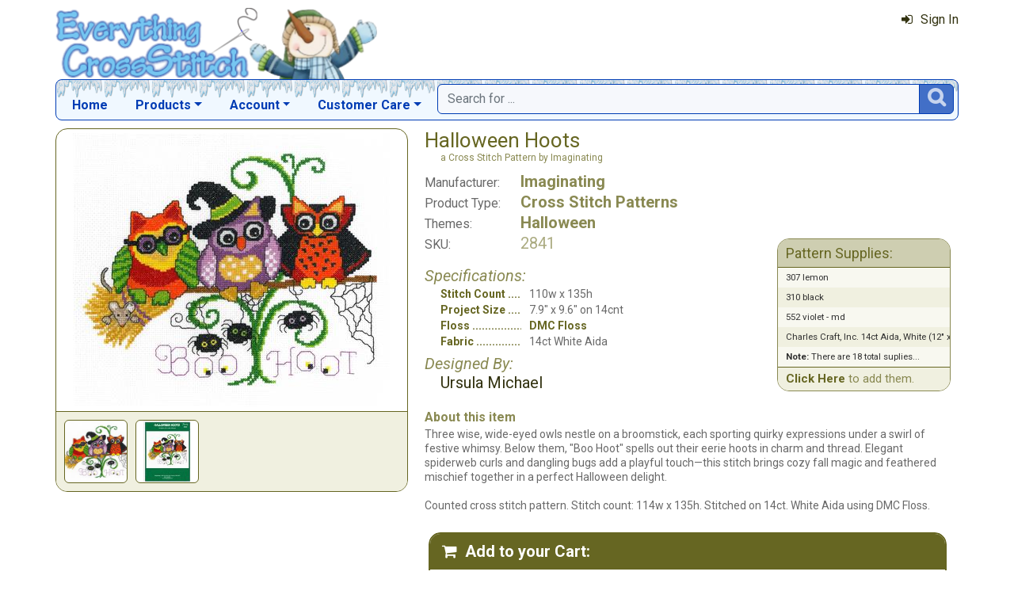

--- FILE ---
content_type: text/html; charset=utf-8
request_url: https://www.everythingcrossstitch.com/halloween-hoots-mrp-p43223.aspx
body_size: 8666
content:

<!DOCTYPE html> 
<html xmlns="http://www.w3.org/1999/xhtml" lang="en">
<head>
<meta http-equiv="Content-Type" content="text/html; charset=utf-8" />
<title>&amp;quot;Halloween Hoots&amp;quot; | Cross Stitch Pattern</title>
<meta http-equiv="X-UA-Compatible" content="IE=edge" />
<meta name="viewport" content="width=device-width, initial-scale=1.0" />
<meta name="description" content="Halloween Hoots: a Cross Stitch Pattern from Ursula Michael available at EverythingCrossStitch.com."/>
<meta name="rating" content="General"/>
<meta name="distribution" content="global"/>
<meta name="robots" content="index, follow"/>

<link rel="canonical" href="https://www.everythingcrossstitch.com/halloween-hoots-mrp-p43223.aspx">
<link href="/displaypackage/Bootstrap/v522/css/bootstrap.min.css" rel="stylesheet" />
<link href="/displaypackage/Fonts/font-awesome.min.css" rel="stylesheet" />
<link href="/displaypackage/defaultBS5.css?cv=3.6.10" rel="stylesheet" />
<link href="/displaypackage/jQuery/jquery-ui.min.css?cv=3.6.10" rel="stylesheet" />
<link href="/skins/skin_1/css/style.css" rel="stylesheet" />
<link href="/skins/skin_1/css/MRSF.css?cv=3.6.10" rel="stylesheet" />
<link href="/skins/skin_1/css/holiday/winter.css?cv=3.6.10" rel="stylesheet" />

<script type="application/ld+json">
{ "@context": "https://schema.org",
  "@graph": [
  {
	"@type": "Product",
	"@id": "https://www.everythingcrossstitch.com/halloween-hoots-mrp-p43223.aspx",
	"description": "Halloween Hoots: a Cross Stitch Pattern from Ursula Michael available at EverythingCrossStitch.com.",
	"name": "Halloween Hoots",
	"url": "https://www.everythingcrossstitch.com/halloween-hoots-mrp-p43223.aspx",
	"image": "https://www.everythingcrossstitch.com/images/product/large/43223.jpg",
	"productId": "43223",
	"offers": {
		"@type": "Offer",
		"price": "5.09",
		"availability": "http://schema.org/InStock",
		"itemCondition": "http://schema.org/NewCondition", 
		"priceCurrency":  "USD",
		"seller": {"@type": "Organization", "name": "Everything Cross Stitch"},
		"url": "https://www.everythingcrossstitch.com/halloween-hoots-mrp-p43223.aspx"
	},
	"sku": "2841",
	"gtin12": "054995128416",
	"brand": {"@type": "Brand", "name": "Imaginating"},
	"aggregateRating": {"@type": "AggregateRating", "worstRating": "1", "bestRating": "5", "ratingValue": "5.0", "ratingCount": "2"},
	"review": [
	{ "@type": "Review",
		"reviewRating": {"@type": "Rating", "ratingValue": "5", "worstRating": "1", "bestRating": "5"},
		"author": {"@type": "Person", "name": "marym"},
		"name": "Quick and easy",
		"reviewBody": "Quick and easy to stitch. Fits well into a 12 inch x 12 inch frame."
	},
	{ "@type": "Review",
		"reviewRating": {"@type": "Rating", "ratingValue": "5", "worstRating": "1", "bestRating": "5"},
		"author": {"@type": "Person", "name": "Kim"},
		"reviewBody": "Love the colours. It'll be a fun project to do. For me it won'the just be for Halloween."
	}
	],
	"category": "Cross Stitch Patterns"
  },
  {
	"@type": "BreadcrumbList",
	"itemListElement":  [
		{"@type": "ListItem", "position": 1, "name": "ECS: Home", "item": "https://www.everythingcrossstitch.com/"},
		{"@type": "ListItem", "position": 2, "name": "Cross Stitch Patterns", "item": "https://www.everythingcrossstitch.com/cross-stitch-patterns-mrl-y5.aspx"},
		{"@type": "ListItem", "position": 3, "name": "Halloween", "item": "https://www.everythingcrossstitch.com/halloween-cross-stitch-mrl-c118.aspx?k2=y5"},
		{"@type": "ListItem", "position": 4, "name": "Halloween Hoots", "item": "https://www.everythingcrossstitch.com/halloween-hoots-mrp-p43223.aspx"}
	]
  }
  ]
}
</script>

<script async src="https://www.googletagmanager.com/gtag/js?id=G-64GNL63XC1"></script>
<script>
window.dataLayer = window.dataLayer || [];function gtag(){dataLayer.push(arguments);}gtag('js', new Date());gtag('config', 'G-64GNL63XC1');
gtag('event', 'view_item', {'mr_event_type':10,'customer_type':'anon',items: [{'item_id':'43223','item_name':'Halloween Hoots','item_brand':'Imaginating','item_category':'Cross Stitch Patterns'}]});

</script>
</head>
<body> <!-- EXS -->
  <div class="body-background">
    <div class="container container-page" id="bsMainContainer" >                       
       <div id="mrsfHeaderContainer" class="mrnav"><div id="mrnav-header" class="pageheader"><div class="logolink mrsf-divlink" data-loc="/"></div><div class="mrsf-liveInfo" data-parserkey="USER_LINK1"></div></div><div id="mrnav-navbar" class="bar"><div id="mrnav-sidebarbtn" class="btn cmp fltl fa" onclick="mrnavPanelOpen('mrnav-sidemenu');">&#xf0C9;</div><div id="mrnav-logolink" class="cmp mrsf-divlink" data-loc="/"></div><div id="mrnav-userlinkbuttons" class="cmp fltr mrsf-liveInfo" data-parserkey="USER_LINK_NAVBUTTONS"><!--(!USER_LINK_NAVBUTTONS!)--></div><div id="mrnav-menu" class="menuholder exp"><ul id="MRSFMenu" class="menu"><li class="menutop"><a href="/">Home</a></li><li class="menutop dropdown"><a href="#" class="dropdown-toggle" role="button" data-bs-toggle="dropdown" aria-expanded="false">Products</a><ul class="dropdown-menu"><li><a href="/cross-stitch-themes-mrl-c17.aspx" class="dropdown-item">Browse Projects by Theme</a></li><li><a href="/cross-stitch-patterns-mrl-y5.aspx" class="dropdown-item">Cross Stitch Patterns</a></li><li><a href="/cross-stitch-kits-mrl-y4.aspx" class="dropdown-item">Cross Stitch Kits</a></li><li><a href="/cross-stitch-floss-mrl-y6.aspx" class="dropdown-item">Floss & Thread</a></li><li><a href="/cross-stitch-fabric-mrl-y2.aspx" class="dropdown-item">Cross Stitch Fabric</a></li><li><a href="/stamped-cross-stitch-kits-mrl-y9.aspx" class="dropdown-item">Stamped Projects</a></li><li><a href="/stitchable-cross-stitch-items-mrl-y3.aspx" class="dropdown-item">Stitchable Items</a></li><li><a href="/cross-stitch-beads-mrl-y7.aspx" class="dropdown-item">Beads, Buttons & Charms</a></li><li><a href="/cross-stitch-supplies-mrl-y1.aspx" class="dropdown-item">Needles, Hoops & Supplies</a></li></ul></li><li class="menutop mrsf-userInfo dropdown" data-parserkey="NAVBAR_ACCOUNTMENU"><a href="#" class="dropdown-toggle" role="button" data-bs-toggle="dropdown" aria-expanded="false">Account</a><ul class="dropdown-menu"><li><a href="javascript:dynamicModal(4,1,0);" class="dropdown-item"><span class="fa" style="margin-right:5px;">&#xf090</span>Sign In</a></li></ul></li><li class="menutop dropdown"><a href="#" class="dropdown-toggle" role="button" data-bs-toggle="dropdown" aria-expanded="false">Customer Care</a><ul class="dropdown-menu"><li><a href="/exs-contact-mrt-t8.aspx" class="dropdown-item"><span class="fa" style="margin-right:5px;">&#xf0e0</span>Contact Us</a></li><li class="dropdown-divider"></li><li><a href="/chitchat.aspx" class="dropdown-item"><span class="fa" style="margin-right:5px;">&#xf27a</span>Chit Chat Message Board</a></li><li><a href="/review.aspx?p=SewAndTell" class="dropdown-item"><span class="fa" style="margin-right:5px;">&#xf005</span>Sew and Tell!</a></li><li class="dropdown-divider"></li><li><a href="http://www.youtube.com/channel/UCIsuBXP9OHy23pCeD8gKB3w" class="dropdown-item" target="_blank"><span class="fa" style="margin-right:5px;">&#xf16a</span>ECS YouTube Channel</a></li><li><a href="/review.aspx?p=ReviewList" class="dropdown-item"><span class="fa" style="margin-right:5px;">&#xf006</span>Latest Product Reviews</a></li><li class="dropdown-divider"></li><li><a href="/giftcard.aspx" class="dropdown-item"><span class="fa" style="margin-right:5px;">&#xf09d</span>Gift Cards</a></li><li class="dropdown-divider"></li><li><a href="/faq.aspx" class="dropdown-item">Frequently Asked Questions</a></li><li><a href="/exs-returns-mrt-t10.aspx" class="dropdown-item">Our Return Policy</a></li><li><a href="/exs-privacy-mrt-t11.aspx" class="dropdown-item">Our Privacy Policy</a></li><li><a href="/exs-security-mrt-t13.aspx" class="dropdown-item">Our Security Policy</a></li></ul></li></ul></div><div id="mrnav-search" class="searchholder eoc"><form class="mrsf-form hide-on-wait navbar-form labelless" id="mainsearchform" method="get" onsubmit="return mainSearchSubmit();">
<div class="form-settings">formID,mainsearch</div>
<div class="mrsf-form-field">
<div class="field-label">hello world:</div>
<div class="field-control" style="width:100%;"><div class="input-group" style="width:100%;">
<input type="text" name="qt" id="mainsearchterm" class="form-control mrsf-autocomplete" PlaceHolder="Search for ..."/>
<div class="btn fa" onclick="mainSearchSubmit();">&#xF002;</div></div>
</div>
</div>
</form><script type="text/javascript">function mainSearchSubmit() {
var term;
term = $('#mainsearchterm').val();
if (term.length == 0) { modalError('Search:', 'The Search Field is required.'); }
else { processFormResponse('mainsearchform', 'form_processor.aspx', 'mrsfHeaderContainer'); }
return false; }
</script><div style="margin-top:7px;margin-bottom:6px;" class="mrsf-wrapper mrsf-inline-wait" id="mainsearchwait">Searching, Please Wait...</div></div></div><div id="mrnav-sidemenu" class="panel block sidemenu"><lable class="closebtn" onclick="mrnavPanelClose();">&times;</lable><div class="mrnav-holder"><div class="menutop"><a href="/">Home</a></div><div class="menutop nav-submenu open"><a href="#" class="dropdown-toggle" role="button" data-bs-toggle="dropdown" aria-expanded="false">Products</a></div><ul class="open submenu"><li><a href="/cross-stitch-themes-mrl-c17.aspx" class="dropdown-item">Browse Projects by Theme</a></li><li><a href="/cross-stitch-patterns-mrl-y5.aspx" class="dropdown-item">Cross Stitch Patterns</a></li><li><a href="/cross-stitch-kits-mrl-y4.aspx" class="dropdown-item">Cross Stitch Kits</a></li><li><a href="/cross-stitch-floss-mrl-y6.aspx" class="dropdown-item">Floss & Thread</a></li><li><a href="/cross-stitch-fabric-mrl-y2.aspx" class="dropdown-item">Cross Stitch Fabric</a></li><li><a href="/stamped-cross-stitch-kits-mrl-y9.aspx" class="dropdown-item">Stamped Projects</a></li><li><a href="/stitchable-cross-stitch-items-mrl-y3.aspx" class="dropdown-item">Stitchable Items</a></li><li><a href="/cross-stitch-beads-mrl-y7.aspx" class="dropdown-item">Beads, Buttons & Charms</a></li><li><a href="/cross-stitch-supplies-mrl-y1.aspx" class="dropdown-item">Needles, Hoops & Supplies</a></li></ul><div class="menutop nav-submenu open"><a href="#" class="dropdown-toggle" role="button" data-bs-toggle="dropdown" aria-expanded="false">Account</a></div><ul class="open submenu mrsf-userInfo" data-parserkey="NAVBAR_SIDEACCOUNTMENU"><li><a href="javascript:dynamicModal(4,1,0);" class="dropdown-item"><span class="fa" style="margin-right:5px;">&#xf090</span>Sign In</a></li></ul><div class="menutop nav-submenu open"><a href="#" class="dropdown-toggle" role="button" data-bs-toggle="dropdown" aria-expanded="false">Customer Care</a></div><ul class="open submenu"><li><a href="/exs-contact-mrt-t8.aspx" class="dropdown-item"><span class="fa" style="margin-right:5px;">&#xf0e0</span>Contact Us</a></li><li class="sidemenu-divider"><span class="dropdown-item"></span></li><li><a href="/chitchat.aspx" class="dropdown-item"><span class="fa" style="margin-right:5px;">&#xf27a</span>Chit Chat Message Board</a></li><li><a href="/review.aspx?p=SewAndTell" class="dropdown-item"><span class="fa" style="margin-right:5px;">&#xf005</span>Sew and Tell!</a></li><li class="sidemenu-divider"><span class="dropdown-item"></span></li><li><a href="http://www.youtube.com/channel/UCIsuBXP9OHy23pCeD8gKB3w" class="dropdown-item" target="_blank"><span class="fa" style="margin-right:5px;">&#xf16a</span>ECS YouTube Channel</a></li><li><a href="/review.aspx?p=ReviewList" class="dropdown-item"><span class="fa" style="margin-right:5px;">&#xf006</span>Latest Product Reviews</a></li><li class="sidemenu-divider"><span class="dropdown-item"></span></li><li><a href="/giftcard.aspx" class="dropdown-item"><span class="fa" style="margin-right:5px;">&#xf09d</span>Gift Cards</a></li><li class="sidemenu-divider"><span class="dropdown-item"></span></li><li><a href="/faq.aspx" class="dropdown-item">Frequently Asked Questions</a></li><li><a href="/exs-returns-mrt-t10.aspx" class="dropdown-item">Our Return Policy</a></li><li><a href="/exs-privacy-mrt-t11.aspx" class="dropdown-item">Our Privacy Policy</a></li><li><a href="/exs-security-mrt-t13.aspx" class="dropdown-item">Our Security Policy</a></li></ul></div></div><div id="mrnav-backdrop" class="backdrop"></div><div id="mrnav-popup" class="panel"></div></div>      
      <div class="body-wrapper"> <!--bodywrapper-->        
        <div id="mrsfMainContainer" class="mrsf-main-container"><div><div class="mrsf-column-container simple-fixed-left" data-colpad="10" data-colwidth="450" data-unfloatat="800"><div class="column-left"><div><div class="mrsf-wrapper nopad mrsf-aGallery"><div style="padding:5px;"><img class="mrsf-image clickable autosize postload gallerypic" data-url="/images/product/responsive/43223.jpg?fv=33188-32" data-mvtype="1" data-mvid="43223" data-mvindex="0"/>
</div><div class="mrsf-bgcolor-ultra-light" style="padding:10px;padding-bottom:0px;border:inherit;border-width:0px;border-top-width:1px;border-radius:0px;"><div name="ItemGalleryms-hd" id="ItemGalleryms-hd" class="form-control mrsf-media-strip" style="border-style:hidden;padding:0px;background-color:transparent;">
<div class="mi img clickable" style="background-image:url('/images/product/medium/43223.jpg?fv=9643-32');width:80px;height:80px;" data-main="/images/product/responsive/43223.jpg?fv=33188-32" data-mvindex="0"></div>
<div class="mi img clickable" style="background-image:url('/images/product/icon/43223_1.jpg?fv=4553-32');width:80px;height:80px;" data-main="/images/product/responsive/43223_1.jpg?fv=44365-32" data-mvindex="1"></div>
</div></div></div></div></div><div class="column-right"><div class="mrsf-column-container simple-fixed-right" data-colpad="0" data-colwidth="300" data-unfloatat="690"><div class="column-left"><div style="padding:10px;padding-top:0px;font-weight:400;"><div><h1 id="title" class="mrsf-color-medium mrsf-sz-vl" style="font-weight:400;"><span class="mrsf-color-dark">Halloween Hoots</span><span class="mrsf-sz-s" style="display:block;margin-left:20px;">a Cross Stitch Pattern by Imaginating</span></h1><div class="mrsf-flex-list mrsf-sz-l" style="margin-top:10px;" data-colpad="25" data-colcount="2"><div class="list-row mrsf-sz-m" style="padding-bottom:2px;"><div class="col1">Manufacturer:</div><div class="mrsf-sz-l mrsf-color-medium hover-ck mrsf-fw-b col2"><a href="/imaginating-cross-stitch-mrl-m14.aspx">Imaginating</a></div></div><div class="list-row mrsf-sz-m" style="padding-bottom:2px;"><div class="col1">Product Type:</div><div class="mrsf-sz-l mrsf-color-medium hover-ck mrsf-fw-b col2"><a href="/cross-stitch-patterns-mrl-y5.aspx">Cross Stitch Patterns</a></div></div><div class="list-row mrsf-sz-m" style="padding-bottom:2px;"><div class="col1">Themes:</div><div class="mrsf-sz-l mrsf-color-medium hover-ck mrsf-fw-b col2"><a href="/halloween-cross-stitch-mrl-c118.aspx">Halloween</a></div></div><div class="list-row mrsf-sz-m" style="padding-bottom:2px;"><div class="col1">SKU:</div><div class="mrsf-sz-l mrsf-color-light col2">2841</div></div></div><div class="mrsf-column-container simple-fixed-right mrsf-sz-s" data-colpad="5" data-colwidth="220" data-hideright="450"><div class="column-left"><div style="margin-top:15px;"><div class="mrsf-color-medium mrsf-sz-l" style="font-style:italic;margin-bottom:2px;">Specifications:</div><div class="mrsf-flex-list mrsf-sz-ms" style="margin-left:20px;" data-colPad="10" data-col1Extend="20" data-colcount="2"><div class="list-row" style="padding-bottom:2px;"><div class="ellipsis mrsf-fw-b mrsf-color-dark col1">Stitch Count</div><div class="col2">110w x 135h</div></div><div class="list-row" style="padding-bottom:2px;"><div class="ellipsis mrsf-fw-b mrsf-color-dark col1">Project Size</div><div class="col2">7.9" x 9.6" on 14cnt</div></div><div class="list-row mrsf-divlink" style="padding-bottom:2px;" onclick="document.getElementById('atcAction').value='120';processFormResponse('atcRequest', 'showproduct.aspx?ACT=1', 'divAddToCart');"><div class="ellipsis mrsf-fw-b mrsf-color-dark col1">Floss</div><div class="mrsf-color-dark hover-ck col2" style="font-weight:bold;">DMC Floss</div></div><div class="list-row" style="padding-bottom:2px;"><div class="ellipsis mrsf-fw-b mrsf-color-dark col1">Fabric</div><div class="col2">14ct White Aida</div></div></div><div class="mrsf-color-medium mrsf-sz-l" style="font-style:italic;margin-top:5px;margin-bottom:0px;">Designed By:</div><div class="mrsf-sz-l mrsf-color-very-dark" style="margin-left:20px;margin-bottom:2px;">Ursula Michael</div></div></div><div class="column-right"><div class="mrsf-wrapper mrsf-list mrsf-divlink mrsf-style4" style="margin-top:-20px;" onclick="document.getElementById('atcAction').value='120';processFormResponse('atcRequest', 'showproduct.aspx?ACT=1', 'atcHolder');"><div class="wrapper-header hover-ck" style="padding:7px;padding-left:10px;"><h4>Pattern Supplies:</h4></div><div><div class="mrsf-flex-list striped" style="font-size:.95em;" data-flexcol="1" data-colcount="1"><div class="list-row" style="padding-top:5px;padding-bottom:5px;padding-left:10px;"><div class="col1">307 lemon</div></div><div class="list-row" style="padding-top:5px;padding-bottom:5px;padding-left:10px;"><div class="col1">310 black</div></div><div class="list-row" style="padding-top:5px;padding-bottom:5px;padding-left:10px;"><div class="col1">552 violet - md</div></div><div class="list-row" style="padding-top:5px;padding-bottom:5px;padding-left:10px;"><div class="col1">Charles Craft, Inc. 14ct Aida, White (12" x 18")</div></div><div class="list-row" style="padding-top:5px;padding-bottom:5px;padding-left:10px;"><div class="col1"><b>Note:</b> There are 18 total suplies...</div></div></div></div><div class="mrsf-color-medium wrapper-footer" style="text-align:left;font-size:1.25em;padding:7px;padding-left:10px;"><span class="hover-ck mrsf-fw-b mrsf-color-dark">Click Here</span> to add them.</div></div></div></div><div style="margin-top:20px;"><div class="mrsf-color-medium mrsf-sz-m" style="font-weight:bold;margin-bottom:2px;">About this item</div><div class="mrsf-sz-ms mrsf-expander" data-maxHeight="150"><div class="expand-content">Three wise, wide-eyed owls nestle on a broomstick, each sporting quirky expressions under a swirl of festive whimsy. Below them, "Boo Hoot" spells out their eerie hoots in charm and thread. Elegant spiderweb curls and dangling bugs add a playful touch—this stitch brings cozy fall magic and feathered mischief together in a perfect Halloween delight.<br>
<br>
Counted cross stitch pattern. Stitch count: 114w x 135h. Stitched on 14ct. White Aida using DMC Floss.</div><div class="expand-control"><div class="mrsf-color-dark control mrsf-divlink showmore" style="font-weight:bold;" onclick="toggleMRExpander(this, 0);"><span class="fa" style="margin-right:10px;">&#xf063</span>Show More</div><div id="s2" class="mrsf-color-dark control mrsf-divlink showless" style="font-weight:bold;" onclick="toggleMRExpander(this, 1);"><span class="fa" style="margin-right:10px;">&#xf062</span>Show Less</div></div></div></div></div></div></div><div class="column-right data-hnfpad"><div id="atcBlock" class="mrsf-wrapper atc" style="padding:0px;border-width:0px;"><div id="atcHolder" class="mrsf-wrapper mrsf-style3" style="border-width:2px;"><h3 style="margin-bottom:0px;"><span class="fa" style="margin-right:10px;">&#xF07A;</span>Add to your Cart:</h3><div style="margin-bottom:15px;position:relative;"><div style="display:inline-block;padding:0px;padding-top:10px;"><div class="mrsf-color-red mrsf-sz-s" style="margin-bottom:0px;">Currently on Sale:</div><div class="mrsf-color-red mrsf-sz-vl" style="margin-left:15px;">$5.09<span class="mrsf-color-medium mrsf-sz-m" style="margin-left:15px;text-decoration:line-through;">$6.00</span></div><div class="mrsf-sz-s mrsf-color-red" style="text-align:right;margin-top:0px;"><span>You Save 15%</span></div></div><div class="show-on-wait mrsf-inline-wait mrsf-wrapper mrsf-color-very-dark" style="margin-top:10px;position:absolute;right:0;top:0;"><span class="mrsf-sentence">Please Wait...</span></div></div><div id="divAddToCart" style="margin-top:0px;"><div><form class="mrsf-form" id="atcRequest" method="get">
<input name="formID" id="formID" class="form-control" type="hidden" value="atc"/>
<input name="atcProductID" id="atcProductID" class="form-control" type="hidden" value="43223"/>
<input name="atcVariantID" id="atcVariantID" class="form-control" type="hidden" value="44433"/>
<input name="atcSiteID" id="atcSiteID" class="form-control" type="hidden" value="1"/>
<input name="atcEntityList" id="atcEntityList" class="form-control" type="hidden" value/>
<input name="atcAction" id="atcAction" class="form-control" type="hidden" value="101"/>
<input name="atcActionArg1" id="atcActionArg1" class="form-control" type="hidden" value/>
<input name="atcActionArg2" id="atcActionArg2" class="form-control" type="hidden" value/>
<div class="mrsf-form-field">
<div class="field-label" style="padding-top:5px;">Quantity:</div>
<div class="field-control" style="width:100%;"><div class="mrsf-quantity"><div class="qtyplus"></div><input type="number" name="atcQuantity" id="atcQuantity" class="form-control mrsf-quantity" Value="1" data-default="1"/>
<div class="qtyminus"></div></div></div>
</div>
<div class="mrsf-form-field" style="margin-top:10px;">
<div class="field-label" style="padding-top:0px;">Supplies:</div>
<div class="field-control" style="width:100%;"><div class="mrsf-sz-s mrsf-divlink mrsf-color-dark" style="margin-top:3px;margin-bottom:10px;" data-link="document.getElementById('atcAction').value='120';processFormResponse('atcRequest', 'showproduct.aspx?ACT=1', 'atcHolder');"><span class="mrsf-sentence"><span class="hover-ck mrsf-color-very-dark" style="font-weight:bold;">Click Here</span> to select the supplies you need for this project.<br></span><div class="btn" style="width:150px;margin-top:5px;">Select Supplies</div></div></div>
</div>
<div class="mrsf-form-field" style="margin-top:15px;">
<div class="field-label nolabel"></div>
<div class="field-control" style="width:100%;"><div class="btn primary" style="width:150px;" onclick="document.getElementById('atcAction').value='101';processFormResponse('atcRequest', 'showproduct.aspx?ACT=1', 'atcHolder');"><span class="fa" style="margin-right:5px;">&#xF07A;</span>Add to Cart</div></div>
</div>
<div class="mrsf-form-field" style="margin-top:5px;">
<div class="field-label nolabel"></div>
<div class="field-control" style="width:100%;"><div class="btn" style="width:150px;" onclick="document.getElementById('atcAction').value='110';processFormResponse('atcRequest', 'showproduct.aspx?ACT=1', 'atcHolder');">Add to Wish List</div></div>
</div>
</form></div></div></div></div></div></div></div></div><div id="itemBottomContent"><div class="mrsf-wrapper mrsf-style4" style="margin-top:25px;"><h3>You may also Like these items...</h3><div id="gridAlsoLike" class="mrsf-product-grid" style="font-size:.75em;"><div class="product-grid-holder"><div class="product-grid-item"><a href="/trick-or-treat-mrp-p27804.aspx"><div class= "pg-picture"><img data-url="/images/Product/icon/27804.jpg" alt="Trick or Treat" /></div><div class="pg-info"><div class="pg-name xs">Trick or Treat</div></div></a></div>
<div class="product-grid-item"><a href="/peter-pumpkin-mrp-p30746.aspx"><div class= "pg-picture"><img data-url="/images/Product/icon/30746.jpg" alt="Peter Pumpkin" /></div><div class="pg-info"><div class="pg-name xs">Peter Pumpkin</div></div></a></div>
<div class="product-grid-item"><a href="/haunted-halloween-house-mrp-p65637.aspx"><div class= "pg-picture"><img data-url="/images/Product/icon/65637.jpg" alt="Haunted Halloween House" /></div><div class="pg-info"><div class="pg-name xs">Haunted Halloween House</div></div></a></div>
<div class="product-grid-item"><a href="/halloween-gnomes-mrp-p82414.aspx"><div class= "pg-picture"><img data-url="/images/Product/icon/82414.jpg" alt="Halloween Gnomes" /></div><div class="pg-info"><div class="pg-name xs">Halloween Gnomes</div></div></a></div>
</div></div></div><div class="mrsf-wrapper mrsf-style4 mrsf-list striped-list reviews mrsf-scroller" style="margin-top:20px;" data-maxheight="300"><h3>Member Reviews:</h3><div class="scroller-container"><div class="scroller-holder"><div class="list-row mrsf-divlink" data-loc="/review.aspx?r=11787"><div><div class="mrsf-sz-ml mrsf-fw-b mrsf-color-very-dark quote hover-ck" style="margin-bottom:5px;">Quick and easy</div><div class="mrsf-wrapper hastabs quote">Quick and easy to stitch. Fits well into a 12 inch x 12 inch frame.</div><div class="mrsf-wrapper tab" style="float:left;"><div class="fivestardisp" style="height:20px;">
<img src="/sfstatic/reviews/stars/fs5.png" /></div></div><div class="mrsf-fs-i mrsf-sz-ms" style="margin-left:10px;padding-top:8px;float:left;">by: <span class="mrsf-fw-b mrsf-color-dark">Mary</span> on <span class="date">7/22/2020</span></div><div style="clear:both;height:1px;"></div></div></div><div class="list-row mrsf-divlink" data-loc="/review.aspx?r=6179"><div><div class="mrsf-sz-ml mrsf-fw-b mrsf-color-very-dark quote hover-ck" style="margin-bottom:5px;"></div><div class="mrsf-wrapper hastabs quote">Love the colours. It'll be a fun project to do. For me it won'the just be for Halloween.</div><div class="mrsf-wrapper tab" style="float:left;"><div class="fivestardisp" style="height:20px;">
<img src="/sfstatic/reviews/stars/fs5.png" /></div></div><div class="mrsf-fs-i mrsf-sz-ms" style="margin-left:10px;padding-top:8px;float:left;">by: <span class="mrsf-fw-b mrsf-color-dark">Kim</span> on <span class="date">5/4/2017</span></div><div style="clear:both;height:1px;"></div></div></div></div></div><div class="mrsf-flex-controls wrapper-footer"><div class="flex-control"><button class="fa fa-navicon btn"></button></div>
<div class="control-container mrsf-sz-ml hide-on-wait" style="margin-top:8px;margin-left:10px;"><div class="label">Want to write your own review?</div></div>
<div class="control-container floatright hide-on-wait"><div class="control"><div class="btn" onclick="pageAction(130,1);">Write a Review</div></div></div>
<div class="form-control control-wait mrsf-inline-wait" style="max-width:100%;overflow:hidden;">Please Wait ...</div>
</div></div><div class="mrsf-wrapper mrsf-style4" style="margin-top:20px;"><h3>Chit Chat:</h3><div class="mrsf-divlink" data-loc="/ChitChat.aspx?acc=31&arg1=0&arg2=43223"><h3>There is no chat for this item yet...</h3><img class="mrsf-image" style="float:left;margin:15px;" src="/sfstatic/chitchat/home1.jpg"/>
<span class="mrsf-sentence">Have a question about this item?</span><span class="hover-ck mrsf-sentence mrsf-fw-b mrsf-color-dark">Ask it Here!</span><span class="mrsf-sentence">Your post will be viewed by members as well as our staff.</span><span class="mrsf-sentence">Chit-chat is great because your answer can come from us or people who have worked with this item.</span><span class="mrsf-sentence"></span><span class="mrsf-sentence"></span><div class="hover-ck mrsf-sz-l mrsf-fw-b mrsf-color-dark" style="margin-top:15px;"><span class="mrsf-sentence">Start a Chat!</span></div></div></div></div></div></div>
      </div> <!--End bodywrapper-->
    </div> <!--End container-page-->    
  </div> <!--End body-background-->  
  <div class="modal fade" id="dynamicModal"></div> 	
	<!-- Page Footer *************************************-->
  <div class="footer" id="mrsfFooterContainer">
    <div class="container">
		  <a href="/" class="footer-item">Home</a>
      <a href="/giftcard.aspx" class="footer-item">Gift Cards</a>
      <a href="/exs-contact-mrt-t8.aspx" class="footer-item">Contact Us</a>
      <a href="/exs-returns-mrt-t10.aspx" class="footer-item">Return Policy</a>
      <a href="/exs-privacy-mrt-t11.aspx" class="footer-item">Privacy Policy</a>
      <a href="/exs-security-mrt-t13.aspx" class="footer-item">Security Policy</a>
      <a href="/sitemap.aspx" class="footer-item">Site Map</a> 
      <div class="footer-copyright">
        <span class="mrsf-sentence"><a href="/copyright-mrt-t12.aspx">Copyright &copy; 2019 M&amp;R Technologies, Inc.</a></span><span class="mrsf-sentence">All Rights Reserved.</span>
      </div>    
		  <br/><br/>
	  </div>
    <!-- These 4 divs are used for overall page control.  MUST EXIST -->
    <div class='mrsf-device-check visible-xs' data-device='xs'></div>
    <div class='mrsf-device-check visible-sm' data-device='sm'></div>
    <div class='mrsf-device-check visible-md' data-device='md'></div>
    <div class='mrsf-device-check visible-lg' data-device='lg'></div>
    </div>
    <div>
  </div>
<script src="/displaypackage/jQuery/jquery361.min.js"></script>
<script src="/displaypackage/bootstrap/v522/js/bootstrap.bundle.min.js"></script>
<script src="/displaypackage/jQuery/jquery-ui.min.js"></script>
<script src="/displaypackage/default.js?jv=3.6.10"></script>
<script type="text/javascript">
function getPageInfo(fieldID, fieldVal) {
var lOut = '';
switch (fieldID) {
case 'mrsf-page':   switch (fieldVal) { case 'reloadOnUserChange': lOut='1'; break;  }
  break;
case 'PageInfoAutoBuild': lOut = '1';
  break;
default: lOut = 'fieldID-not-found';
  break;
}
return lOut;
}
function pageAction(action,arg1,arg2) {
var myFormData = new FormData();
myFormData.append('formID','pageAction');
myFormData.append('action',action);
myFormData.append('ProductID',43223);
if (arg1 != undefined) { myFormData.append('arg1',arg1); }
if (arg2 != undefined) { myFormData.append('arg2',arg2); }
$.ajax ({
url:'ShowProduct.aspx?ACT=1',
type: 'POST',processData: false,contentType: false,dataType: 'html',data: myFormData,
success: function(data) {processResponseData(data,'divSoftContent');},
error: function(xhr,error) {alert(error);}
});
}

$(document).on({
click: function(e) {
var $thumb = $(this)
var $gallery = $thumb.parents('.mrsf-aGallery')
var $img = $gallery.find('.gallerypic').first();
var szMain = $thumb.attr('data-main');
var mvIndex = $thumb.attr('data-mvindex'); if (mvIndex == undefined) { mvIndex =''; }if ($img.length > 0) { $img.attr('src',szMain); if (!(mvIndex.length==0)) { $img.attr('data-mvindex',mvIndex);}}
}
}, ".mrsf-aGallery .mrsf-media-strip .mi");
$(document).on({
click: function(e) {
var $img = $(this)
var mvType = $img.attr('data-mvtype');
var mvID = $img.attr('data-mvid');
var mvIndex = $img.attr('data-mvindex');
mediaViewer(1, mvType, mvID, mvIndex); }}, ".mrsf-aGallery .gallerypic");
</script>

</body>
</html>
